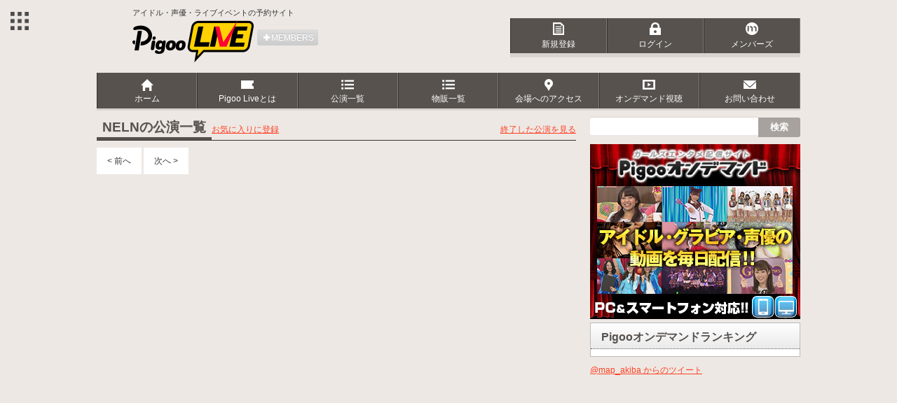

--- FILE ---
content_type: text/html; charset=UTF-8
request_url: https://map.pigoo.jp/events/artist/2493
body_size: 13244
content:
<!DOCTYPE html>
<html>
<head prefix="og: http://ogp.me/ns# fb: http://ogp.me/ns/fb# article: http://ogp.me/ns/article#">
    <link rel="apple-touch-icon-precomposed" href="/images/favicon_big.png">
    
    <meta charset="UTF-8">
    <meta name="viewport"
          content="width=device-width,initial-scale=1.0,minimum-scale=1.0,maximum-scale=1.0,user-scalable=0"/>
    <meta name="keywords"
          content="NELN,アイドル,声優,ライブイベント,PigooLIVE">
    <meta name="description"
          content="アイドル・声優・ライブイベントの予約サイト『PigooLIVE』NELN公演一覧です。">
    <meta name="author" content="re-solution">
    <title>NELN公演一覧｜        アイドル・声優・ライブイベントの予約サイト｜PigooLIVE</title>

    <!--  OGP fb -->
<meta property="fb:app_id" content="1746111508995516">

<!--  OGP Base -->
<meta property="og:locale" content="ja_JP">
<meta property="og:type" content="website">
<meta property="og:site_name" content="PigooLive">
<meta property="og:url"
      content="https://map.pigoo.jp">
<meta property="og:title"
      content="NELN公演一覧">
<meta property="og:description"
      content="アイドル・声優・ライブイベントの予約サイト『PigooLIVE』NELN公演一覧です。">
<meta property="og:image"
      content="https://map.pigoo.jp/img/logo.png">

<!--  OGP TwitterCard -->
<meta name="twitter:card" content="summary_large_image">
<meta name="twitter:site" content="@map_akiba">
<meta name="twitter:title"
      content="NELN公演一覧">
<meta name="twitter:description"
      content="アイドル・声優・ライブイベントの予約サイト『PigooLIVE』NELN公演一覧です。">
<meta name="twitter:image"
      content="https://map.pigoo.jp/img/logo.png">

    <link rel="stylesheet" href="/css/style.css?ver=1.1">
    <link type="text/css" rel="stylesheet" href="/css/jquery.qtip.min.css"/>
    <link rel="stylesheet" href="//ajax.googleapis.com/ajax/libs/jqueryui/1.9.1/themes/smoothness/jquery-ui.css"/>
    <link rel="shortcut icon" href="/images/favicon.ico">
    <link rel="apple-touch-icon-precomposed" href="/images/favicon_big.png">
    <link href='//fonts.googleapis.com/css?family=Cantata+One' rel='stylesheet' type='text/css'>
    <link rel="stylesheet" href="/css/pigoo_live.css">

    <!--[if lt IE 9]>
    <script src="http://html5shiv.googlecode.com/svn/trunk/html5.js"></script>
    <![endif]-->
    <!--[if (gte IE 6)&(lte IE 8)]>
    <script type="text/javascript" src="js/selectivizr.js"></script>
    <noscript>
        <link rel="stylesheet" href="/css/style.css"/>
    </noscript>
    <![endif]-->

    <script src="https://code.jquery.com/jquery-2.2.4.min.js"
            integrity="sha256-BbhdlvQf/xTY9gja0Dq3HiwQF8LaCRTXxZKRutelT44=" crossorigin="anonymous"></script>
    <script src="//ajax.googleapis.com/ajax/libs/jqueryui/1.9.1/jquery-ui.min.js"></script>
    <script type="text/javascript" src="/js/jquery.qtip.min.js"></script>
    <script type="text/javascript" src="/js/imagesloaded.pkg.min.js"></script>
    <script src="/js/jquery.easing.1.3.js"></script>
    <script src="/js/jquery.bxSlider.min.js"></script>
    <script type="text/javascript">
        $(document).ready(function () {
            $('#slider').bxSlider({
                auto: true,
                pager: true,
                easing: 'easeOutBounce',
                speed: 1000,
                pause: 4000,
                prevText: '前のスライダー',
                nextText: '次のスライダー'
            });
            $('#slide .bx-pager-item a').wrapInner('<span></span>');
            $('#slide .bx-controls-direction a').wrapInner('<span></span>');
        });
    </script>
    <script>
        $(document).ready(function () {
            $('ul.main li').hover(function () {
                    $('ul:not(:animated)', this).slideDown('slow');
                },
                function () {
                    $('ul', this).slideUp('fast');
                })
        });
    </script>
    <script>
        $(document).ready(function () {
            // hide #back-top first
            $("#backtotop").hide();
            // fade in #back-top
            $(function () {
                $(window).scroll(function () {
                    if ($(this).scrollTop() > 100) {
                        $('#backtotop').fadeIn();
                    } else {
                        $('#backtotop').fadeOut();
                    }
                });
                // scroll body to 0px on click
                $('#backtotop').click(function () {
                    $('body,html').animate({
                        scrollTop: 0
                    }, 800);
                    return false;
                });
            });
        });
    </script>

    
	<script type="text/javascript" src="/js/events.js"></script>

    <!--MicroAd_bunner-->
    <!-- <script type='text/javascript' src='http://vsc.send.microad.jp/delivery/spcjs.php?snr=2&amp;id=1830'></script> -->

</head>
<body>

<!-- Google tag (gtag.js) -->
<script async src="https://www.googletagmanager.com/gtag/js?id=G-TKNLE65FJK"></script>
<script>
    window.dataLayer = window.dataLayer || [];
    function gtag(){dataLayer.push(arguments);}
    gtag('js', new Date());

    gtag('config', 'G-TKNLE65FJK');
</script>


<!--PigooHoverMenuStart-->
<nav id="gnav" style="display: none;"></nav>
<script src="//pigoo.jp/js/hovermenu/make.php?color=ede8e4" type="text/javascript"></script>
<!--PigooHoverMenuEnd-->

<header class="wrap">
        <p>アイドル・声優・ライブイベントの予約サイト</p>
            <div class="logo"><a href="/"><img src="/images/logo.png" alt="PigoLIVEのロゴ"></a></div>
                <span class="members"><a href="/pages/members"><div class="plusemark">MEMBERS</div></a></span>
        <nav id="regist">
        <ul>
                            <li><a href="/PigooIds/create/">
                        <div id="regist1"></div>
                        新規登録</a></li>
                <li><a href="/PigooIds/login/">
                        <div id="regist3"></div>
                        ログイン</a></li>
                        <li><a href="/pages/members">
                    <div id="regist5"></div>
                    メンバーズ</a></li>
        </ul>
    </nav>
</header>

<nav class="wrap">
    <ul id="globalnavi" class="main">
        <li><a href="/">
                <div id="regist1"></div>
                <span>ホーム</span></a></li>
        <li><a href="/pages/ticket">
                <div id="regist4"></div>
                <span>Pigoo Liveとは</span></a></li>
        <li>
            <a href="/events">
                <div id="regist2"></div>
                <span>公演一覧</span>
            </a>
        </li>
        <li>
            <a href="/items">
                <div id="regist2"></div>
                <span>物販一覧</span>
            </a>
        </li>
        <li>
            <a href="/pages/access">
                <div id="regist3"></div>
                <span>会場へのアクセス</span></a>
            <ul>
                <li><a href="/pages/access">AKIBAカルチャーズ劇場</a></li>
            </ul>
        </li>
        <li class="spcol3">
            <a href="/pages/vod">
                <div id="regist5"></div>
                <span>オンデマンド視聴</span></a>
            <ul>
                <li><a href="https://ondemand.pigoo.jp/products?s=公演" target="_blank">Pigooオンデマンド</a></li>
                <li><a href="http://ch.nicovideo.jp/ch663/live" target="_blank">ニコニコ生放送（Pigoo）</a></li>
                <!--<li><a href="http://www.ustream.tv/channel/pigoolive" target="_blank">Ustream</a></li>-->
            </ul>
        </li>
        <!--<li class="spcol3">
            <a href="/pages/help"><div id="regist7"></div><span>ヘルプ</span></a>
        </li>-->
        <li class="spcol3"><a href="/contact">
                <div id="regist6"></div>
                <span>お問い合わせ</span></a></li>
    </ul><!--#globalnavi-->
</nav>
<article class="wrap" id="pages">
    <div class="leftculum">
        <div class="headline_border">
            <h1>
                <span>NELNの公演一覧</span>
            </h1>
            <span class="add_favorite"><a href="#" class="add_favorite"
                                          data-id="2493">お気に入りに登録</a></span>
            <span class="alllist"><a
                        href="/events/artist_closed/2493">終了した公演を見る</a></span>
        </div><!--.headline_border-->
        <ul class="list">
            
            <div class="paging">
                <span class="prev disabled">&lt; 前へ</span><span class="next disabled">次へ &gt;</span>            </div><!--.paging-->
        </ul><!--.list-->
    </div><!--.leftculum-->

    <div class="rightculum">
        <div class="search">
    <form action="/events/search" id="EventArtistForm" method="get" accept-charset="utf-8">    <input name="keyword" class="searchbox" type="text" id="EventKeyword"/>    <input type="submit" class="searchbutton" value="検索">
    </form></div><!--.search-->

    <a href="http://ondemand.pigoo.jp/" target="_blank" id="ad_right"><img
                src="/uploads/banners/20140514110554bed4b129b0fa6e8d99ec21bdbc341316.jpg"></a>

<div id="execphp-15" class="dbx-box widget_execphp">
    <h3 class="dbx-handle">Pigooオンデマンドランキング</h3>

    <div class="dbx-content">
        <div class="execphpwidget">
                    </div>
    </div>
</div>
<a class="twitter-timeline" href="https://twitter.com/map_akiba" data-widget-id="274086728761999360">@map_akiba
    からのツイート</a>
<script>!function (d, s, id) {
        var js, fjs = d.getElementsByTagName(s)[0];
        if (!d.getElementById(id)) {
            js = d.createElement(s);
            js.id = id;
            js.src = "//platform.twitter.com/widgets.js";
            fjs.parentNode.insertBefore(js, fjs);
        }
    }(document, "script", "twitter-wjs");</script>

<iframe src="https://www.google.com/calendar/embed?height=600&amp;wkst=1&amp;bgcolor=%23FFFFFF&amp;src=70hs86r2asvojvq05c8h6la7ps%40group.calendar.google.com&amp;color=%23875509&amp;src=tsukubatvevent%40gmail.com&amp;color=%232952A3&amp;src=ja.japanese%23holiday%40group.v.calendar.google.com&amp;color=%232F6309&amp;ctz=Asia%2FTokyo"
        style=" border-width:0 " width="300" height="220" frameborder="0" scrolling="no"></iframe>
    </div><!--.rightculum-->
</article>
<div class="wrap">
    <div class="backtotop" id="backtotop"></div><!--.backtotop--></div>
<footer>
    <div class="wrap">
        <ul class="social">
            <li><a href="https://twitter.com/map_akiba" class="twitter" target="_blank"></a></li>
            <li><a href="https://www.facebook.com/PigooHD" class="facebook" target="_blank"></a></li>
        </ul>
        <nav>
            <ul id="regist">
                                    <li><a href="/accounts/register">新規登録</a></li>
                    <li><a href="/accounts/login">ログイン</a></li>
                                <li><a href="/pages/members">メンバーズ</a></li>
            </ul>

        </nav>
        <nav>
            <ul>
                <li><a href="/">ホーム</a></li>
                <li><a href="/events">公演一覧</a></li>
                <li><a href="/pages/access">会場へのアクセス</a></li>
                <li><a href="/pages/ticket">チケット購入方法</a></li>
                <li><a href="/pages/ticket#pigoolivepoint">ポイントについて</a></li>
                <li><a href="/pages/vod" target="_blank">オンデマンド視聴</a></li>
                <li><a href="/contact">お問い合わせ</a></li>
                <li><a href="/pages/rule">ご利用規約</a></li>
                <li><a href="/pages/privacy" target="_blank">プライバシーポリシー</a></li>
                <li><a href="/pages/legal">特定商取引法に基づく表記</a></li>
                <li><a href="/pages/help">ヘルプ</a></li>
            </ul>
        </nav>
        <span class="copyright">© Re-solution, Inc. All rights reserved.</span>
    </div><!--.wrap-->
</footer>

<script type="text/javascript">
    var _gaq = _gaq || [];
    _gaq.push(['_setAccount', 'UA-24403582-1']);
    _gaq.push(['_trackPageview']);
    (function () {
        var ga = document.createElement('script');
        ga.type = 'text/javascript';
        ga.async = true;
        ga.src = ('https:' == document.location.protocol ? 'https://ssl' : 'http://www') + '.google-analytics.com/ga.js';
        var s = document.getElementsByTagName('script')[0];
        s.parentNode.insertBefore(ga, s);
    })();
</script>


<script type="text/javascript" src="//b.hatena.ne.jp/js/bookmark_button.js" charset="utf-8" async="async"></script>
<script type="text/javascript" src="//platform.twitter.com/widgets.js"></script>
</body>
</html>


--- FILE ---
content_type: text/css
request_url: https://map.pigoo.jp/css/style.css?ver=1.1
body_size: 47992
content:
@charset "UTF-8";
/*html5リセット*/
html, body, div, span, object, iframe, h1, h2, h3, h4, h5, h6, p, blockquote, pre, abbr, address, cite, code, del, dfn, em, img, ins, kbd, q, samp, small, strong, sub, sup, var, b, i, dl, dt, dd, ol, ul, li, fieldset, form, label, legend, table, caption, tbody, tfoot, thead, tr, th, td, article, aside, canvas, details, figcaption, figure, footer, header, hgroup, menu, nav, section, summary, time, mark, audio, video {
  margin: 0;
  padding: 0;
  border: 0;
  outline: 0;
  font-size: 100%;
  vertical-align: baseline;
  background: transparent;
}

body {
  line-height: 1;
}

article, aside, details, figcaption, figure, footer, header, hgroup, menu, nav, section {
  display: block;
}

nav ul {
  list-style: none;
}

blockquote, q {
  quotes: none;
}

blockquote:before, blockquote:after {
  content: "";
  content: none;
}

q:before, q:after {
  content: "";
  content: none;
}

a {
  margin: 0;
  padding: 0;
  font-size: 100%;
  vertical-align: baseline;
  background: transparent;
}

ins {
  background-color: #ff9;
  color: #000;
  text-decoration: none;
}

mark {
  background-color: #ff9;
  color: #000;
  font-style: italic;
  font-weight: bold;
}

del {
  text-decoration: line-through;
}

abbr[title], dfn[title] {
  border-bottom: 1px dotted;
  cursor: help;
}

table {
  border-collapse: collapse;
  border-spacing: 0;
}

hr {
  display: block;
  height: 1px;
  border: 0;
  border-top: 1px solid #cccccc;
  margin: 1em 0;
  padding: 0;
}

input, select {
  vertical-align: middle;
}

/*html5リセットend*/
@media screen and (max-width: 768px) {
  /* スマフォ */
  /**:after {
      display: block;
      clear: both;
  }*/
  body {
    width: 100%;
    /*overflow:hidden;*/
  }
  article, aside, figure, footer, header, hgroup, nav, section {
    display: block;
  }
  /*スマフォend*/
}
* {
  margin: 0;
  padding: 0;
}

body {
  font-family: "メイリオ", Meiryo, "Helvetica Neue", Arial, Helvetica, "Nimbus Sans L", sans-serif, "ＭＳ Ｐゴシック", "MS Pゴシック", Osaka, "ヒラギノ角ゴ Pro W5";
  font-size: 12px;
  line-height: 1.5;
  color: #333;
  background-color: #ede8e4;
}

a:link {
  color: #ff4123;
  text-decoration: underline;
}
a:visited {
  color: #af0500;
}
a:hover {
  text-decoration: none;
}

@media screen and (max-width: 320px) {
  a:link {
    color: #ff4123;
    text-decoration: none;
  }
  a:visited {
    color: #af0500;
  }
  a:hover {
    text-decoration: none;
  }
}
@media screen and (max-width: 768px) {
  a:link {
    color: #ff4123;
    text-decoration: none;
  }
  a:visited {
    color: #af0500;
  }
  a:hover {
    text-decoration: none;
  }
}
ul li {
  list-style-type: none;
}

img {
  border: none;
}

a img:hover {
  opacity: 0.5;
  -moz-opacity: 0.5;
  filter: alpha(opacity=50);
  -webkit-transition: 0.3s ease-in-out;
  -moz-transition: 0.3s ease-in-out;
  -o-transition: 0.3s ease-in-out;
  transition: 0.3s ease-in-out;
}

.clearfix, header, ul#globalnavi, #slide, .headline_border, #top, #pages, #single, #mypage {
  zoom: 1;
  min-height: 1%;
  /* for IE 7*/
}

footer .social, footer nav ul {
  zoom: 1;
  min-height: 1%;
  /* for IE 7*/
}

article ul.list li {
  zoom: 1;
  min-height: 1%;
  /* for IE 7*/
}

#single ul.cast, #single .headline {
  zoom: 1;
  min-height: 1%;
  /* for IE 7*/
}

.bx-pager, .paging, .search {
  zoom: 1;
  min-height: 1%;
  /* for IE 7*/
}

.clearfix:after, header:after, ul#globalnavi:after, #slide:after, .headline_border:after, #top:after, #pages:after, #single:after, #mypage:after {
  content: ".";
  display: block;
  height: 0;
  font-size: 0;
  clear: both;
  visibility: hidden;
}

footer .social:after, footer nav ul:after {
  content: ".";
  display: block;
  height: 0;
  font-size: 0;
  clear: both;
  visibility: hidden;
}

article ul.list li:after {
  content: ".";
  display: block;
  height: 0;
  font-size: 0;
  clear: both;
  visibility: hidden;
}

#single ul.cast:after, #single .headline:after {
  content: ".";
  display: block;
  height: 0;
  font-size: 0;
  clear: both;
  visibility: hidden;
}

.bx-pager:after, .paging:after, .search:after {
  content: ".";
  display: block;
  height: 0;
  font-size: 0;
  clear: both;
  visibility: hidden;
}

@media screen and (max-width: 320px) {
  header nav ul:after {
    content: ".";
    display: block;
    height: 0;
    font-size: 0;
    clear: both;
    visibility: hidden;
  }
}
/*共通*/
.wrap, .wrap-slide {
  width: 1004px;
  margin: 0 auto;
}

.wrap ul.header_vote {
  background-color: #fff;
  -moz-box-shadow: 0px 0px 3px #999;
  -webkit-box-shadow: 0px 0px 3px #999;
  box-shadow: 0px 0px 3px #999;
  padding: 6px 16px;
  margin: -10px 0 10px;
}

ul.header_vote li {
  margin-bottom: 5px;
}
ul.header_vote li span.date {
  margin-right: 10px;
}
ul.header_vote li:last-child {
  margin-bottom: 0;
}

@media screen and (max-width: 320px) {
  .wrap {
    width: 100%;
    padding: 0 10px;
    -moz-box-sizing: border-box;
    -webkit-box-sizing: border-box;
    -ms-box-sizing: border-box;
    box-sizing: border-box;
  }
  .wrap-slide {
    width: 100%;
    padding: 0 40px;
    -moz-box-sizing: border-box;
    -webkit-box-sizing: border-box;
    -ms-box-sizing: border-box;
    box-sizing: border-box;
  }
}
@media screen and (max-width: 768px) {
  .wrap {
    width: 100%;
    padding: 10px 10px 0 10px;
    -moz-box-sizing: border-box;
    -webkit-box-sizing: border-box;
    -ms-box-sizing: border-box;
    box-sizing: border-box;
  }
  .wrap-slide {
    width: 100%;
    margin: 0 auto;
    padding: 0 15px;
    -moz-box-sizing: border-box;
    -webkit-box-sizing: border-box;
    -ms-box-sizing: border-box;
    box-sizing: border-box;
  }
}
nav a:link, span.members a:link, #slide ul li a:link {
  text-decoration: none;
}

nav a:link, span.members a:link, nav a:visited, span.members a:visited {
  color: #fff;
}

nav a:hover {
  color: #ffd200;
}

footer nav a:link {
  color: #333;
}

#regist ul li a:hover {
  -webkit-transition: 0.5s ease-in-out;
  -moz-transition: 0.5s ease-in-out;
  -o-transition: 0.5s ease-in-out;
  transition: 0.5s ease-in-out;
}

a:hover #regist1, a:hover #regist2, a:hover #regist3, a:hover #regist4, a:hover #regist5, a:hover #regist6, a:hover #regist7, a:hover #regist8 {
  -webkit-transition: 0.5s ease-in-out;
  -moz-transition: 0.5s ease-in-out;
  -o-transition: 0.5s ease-in-out;
  transition: 0.5s ease-in-out;
}

.morecontents:hover, .backtotop:hover {
  -webkit-transition: 0.5s ease-in-out;
  -moz-transition: 0.5s ease-in-out;
  -o-transition: 0.5s ease-in-out;
  transition: 0.5s ease-in-out;
}

a.twitter:hover, a.facebook:hover {
  -webkit-transition: 0.5s ease-in-out;
  -moz-transition: 0.5s ease-in-out;
  -o-transition: 0.5s ease-in-out;
  transition: 0.5s ease-in-out;
}

#single .reserve_button:hover {
  -webkit-transition: 0.5s ease-in-out;
  -moz-transition: 0.5s ease-in-out;
  -o-transition: 0.5s ease-in-out;
  transition: 0.5s ease-in-out;
}

.leftculum, .rightculum {
  float: left;
}

.leftculum {
  width: 684px;
  margin-right: 20px;
  margin-bottom: 20px;
}

.rightculum {
  width: 300px;
}

@media screen and (max-width: 320px) {
  .leftculum, .rightculum {
    width: 100%;
    margin: 0;
    float: none;
    margin-bottom: 10px;
  }
}
@media screen and (max-width: 768px) {
  .leftculum {
    width: 100%;
    margin: 0;
    float: none;
    margin-bottom: 10px;
  }
  .rightculum {
    width: 100%;
    margin: 0;
    float: none;
    margin-bottom: 10px;
    text-align: center;
  }
}
.morecontents {
  width: 66px;
  height: 66px;
  margin: 0 auto;
  background-image: url(../images/button_01.png);
  background-position: 0px -66px;
  background-repeat: no-repeat;
}
.morecontents:hover {
  background-position: -66px -66px;
}

.backtotop {
  width: 66px;
  height: 66px;
  background-image: url(../images/button_01.png);
  background-repeat: no-repeat;
  margin-right: 0;
  margin-left: auto;
}
.backtotop:hover {
  background-position: -66px 0px;
}

@media screen and (max-width: 320px) {
  .backtotop {
    margin: 0 auto;
  }
}
@media screen and (max-width: 768px) {
  .backtotop {
    margin: 0 auto;
  }
}
a.twitter-timeline {
  display: block;
}

.rightculum .search {
  margin-bottom: 10px;
}

.searchbox {
  -moz-box-shadow: 0px -1px 0px #D9D4D0;
  -webkit-box-shadow: 0px -1px 0px #D9D4D0;
  box-shadow: 0px -1px 0px #D9D4D0;
  -webkit-border-radius: 3px 0px 0px 3px;
  -moz-border-radius: 3px 0px 0px 3px;
  border-radius: 3px 0px 0px 3px;
  width: 80%;
}

.searchbutton {
  width: 20%;
  -webkit-border-radius: 0px 3px 3px 0px;
  -moz-border-radius: 0px 3px 3px 0px;
  border-radius: 0px 3px 3px 0px;
  background-color: #A7A29E;
  color: #fff;
  font-weight: bold;
}

.searchbox {
  padding: 5px 10px;
  border: none;
  display: block;
  float: left;
  -moz-box-sizing: border-box;
  -webkit-box-sizing: border-box;
  -ms-box-sizing: border-box;
  box-sizing: border-box;
}

.searchbutton {
  padding: 5px 10px;
  border: none;
  display: block;
  float: left;
  -moz-box-sizing: border-box;
  -webkit-box-sizing: border-box;
  -ms-box-sizing: border-box;
  box-sizing: border-box;
}
.searchbutton:hover {
  color: #FD0;
  background-color: #000;
}

/*見出し*/
#slide h2 {
  font-size: 160%;
  color: #57524e;
  border-bottom: 1px solid;
  margin-bottom: 15px;
  text-shadow: 0px 1px 0px #d9d4d0;
}
#slide h2 span {
  border-bottom: 4px solid;
  padding: 0 8px;
}

#top h2, #pages h1, #mypage h1, #security h1 {
  font-size: 160%;
  color: #57524e;
  text-shadow: 0px 1px 0px #d9d4d0;
  float: left;
}

#single h1 {
  font-size: 160%;
  line-height: 1;
  color: #57524e;
  border-bottom: 1px dotted;
  margin-bottom: 9px;
  padding-bottom: 3px;
}

#top h2 span, #pages h1 span, #mypage h1 span, #security h1 span {
  border-bottom: 4px solid;
  padding: 0 8px;
}

article ul.list li h3 a, article#pages ul.list li h2 a {
  color: #000;
  display: block;
  margin-bottom: 5px;
  text-decoration: none;
}
article ul.list li h3 a {
  font-size: 130%;
  line-height: 1.3;
  height: 40px;
  overflow: hidden;
}
article#pages ul.list li h2 a {
  font-size: 100%;
  line-height: 1;
}
article ul.list li h3 a:hover {
  color: #FF4123;
}
article#pages ul.list li h2 a:hover {
  color: #FF4123;
}
article#pages h2 {
  font-size: 130%;
  line-height: 1.3;
  color: #57524E;
  border-bottom: 1px solid #D9D4D0;
  -moz-box-shadow: 0px 1px 0px #f7f2ee;
  -webkit-box-shadow: 0px 1px 0px #f7f2ee;
  box-shadow: 0px 1px 0px #f7f2ee;
  margin-bottom: 7px;
}

#single h2, #mypage h2 {
  font-size: 130%;
  line-height: 1.3;
  color: #57524E;
  border-bottom: 1px solid #D9D4D0;
  -moz-box-shadow: 0px 1px 0px #f7f2ee;
  -webkit-box-shadow: 0px 1px 0px #f7f2ee;
  box-shadow: 0px 1px 0px #f7f2ee;
  margin-bottom: 7px;
}

#security h2 {
  font-size: 130%;
  line-height: 1.3;
  color: #57524E;
  border-bottom: 1px solid #D9D4D0;
  -moz-box-shadow: 0px 1px 0px #f7f2ee;
  -webkit-box-shadow: 0px 1px 0px #f7f2ee;
  box-shadow: 0px 1px 0px #f7f2ee;
  margin-bottom: 7px;
  margin-top: 20px;
}
#security .text h2 {
  margin-top: 0;
}

#single h2 {
  margin-top: 6px;
  padding-bottom: 3px;
}

article#pages ul#contact h2, article#pages ul#contact h3 {
  font-size: 120%;
  line-height: 1.2;
  color: #57524E;
  text-shadow: 0 1px 0 #f7f2ee;
}

#maplist li h3, #single h3, #security h3, #pages h3 {
  font-size: 120%;
  line-height: 1.2;
  color: #57524E;
  border-bottom: 1px dotted;
  -moz-box-shadow: 0px 1px 0px #f7f2ee;
  -webkit-box-shadow: 0px 1px 0px #f7f2ee;
  box-shadow: 0px 1px 0px #f7f2ee;
  padding-bottom: 2px;
  margin-bottom: 6px;
  margin-top: 12px;
}

#security ul#melit li h3 {
  font-size: 180%;
  line-height: 1;
  border-color: #57524E;
  color: #FF4123;
}

#single h4 {
  font-size: 110%;
  line-height: 1.1;
  color: #57524E;
}
#single #maplist h4 {
  margin-top: 10px;
}

#pages p {
  margin-bottom: 15px;
}

.paging span {
  display: block;
  float: left;
  margin-right: 3px;
  background-color: #fff;
}
.paging span a {
  display: block;
  text-decoration: none;
  background-color: #a7a29e;
  color: #fff;
}
.paging span.current, .paging span.disabled {
  padding: 10px 15px;
}
.paging span a {
  padding: 10px 15px;
}
.paging span a:hover {
  background-color: #000;
  color: #ffd200;
}
.paging span.current {
  background-color: #000;
  color: #ffd200;
}

.pc {
  display: block;
}

@media screen and (max-width: 768px) {
  .pc iframe {
    width: 100%;
  }
}
.sp {
  display: none;
}

@media screen and (max-width: 320px) {
  .pc {
    display: none;
  }
  .sp {
    display: block;
  }
}
/*ヘッダー*/
header {
  padding: 10px 0;
}
header .logo, header span.members a, header nav ul li {
  float: left;
}
header .logo {
  margin-top: 3px;
  margin-left: 51px;
}
header p {
  margin-left: 51px;
  font-size: 90%;
}
header nav ul {
  float: right;
}

@media screen and (max-width: 320px) {
  header .logo {
    margin: 0 10px 0 15px;
    text-align: center;
  }
}
@media screen and (max-width: 320px) {
  header p {
    text-align: center;
    margin-bottom: 4px;
  }
  header nav ul {
    float: none;
    clear: both;
  }
}
span.members a {
  background: linear-gradient(#ddd, #ccc);
  background: -webkit-gradient(linear, left top, left bottom, from(#ddd), to(#ccc));
  /*chrome*/
  background: -moz-linear-gradient(top, #ddd, #ccc);
  /*firefox*/
  -ms-filter: "progid:DXImageTransform.Microsoft.gradient(GradientType=0,startcolorstr=#dddddd, endcolorstr=#cccccc))";
  zoom: 1;
  /*IE9,IE8*/
  -webkit-border-radius: 3px;
  -moz-border-radius: 3px;
  border-radius: 3px;
  display: block;
  padding: 3px 6px 2px 6px;
  text-shadow: 0px -1px 0px #bbb;
  margin-left: 5px;
  margin-top: 16px;
  text-indent: 14px;
}
span.members a:hover {
  background: linear-gradient(#ff4123, #e12305);
  background: -webkit-gradient(linear, left top, left bottom, from(#ff4123), to(#e12305));
  /*chrome*/
  background: -moz-linear-gradient(top, #ff4123, #e12305);
  /*firefox*/
  -ms-filter: "progid:DXImageTransform.Microsoft.gradient(GradientType=0,startcolorstr=#ff4123, endcolorstr=#e12305))";
  zoom: 1;
  /*IE9,IE8*/
  text-shadow: 0px -1px 0px #e12305;
  -moz-box-shadow: 0px 0px 2px #999;
  -webkit-box-shadow: 0px 0px 3px #999;
  box-shadow: 0px 0px 3px #999;
}
span.members_registered a {
  background: linear-gradient(#ff4123, #e12305);
  background: -webkit-gradient(linear, left top, left bottom, from(#ff4123), to(#e12305));
  /*chrome*/
  background: -moz-linear-gradient(top, #ff4123, #e12305);
  /*firefox*/
  -ms-filter: "progid:DXImageTransform.Microsoft.gradient(GradientType=0,startcolorstr=#ff4123, endcolorstr=#e12305))";
  zoom: 1;
  /*IE9,IE8*/
  text-shadow: 0px -1px 0px #e12305;
  -moz-box-shadow: 0px 0px 2px #999;
  -webkit-box-shadow: 0px 0px 3px #999;
  box-shadow: 0px 0px 3px #999;
  color: #fff;
  text-decoration: none;
  -webkit-border-radius: 3px;
  -moz-border-radius: 3px;
  border-radius: 3px;
  display: block;
  padding: 3px 6px 2px 6px;
  margin-left: 5px;
  margin-top: 16px;
  float: left;
  text-indent: 15px;
}

#security span.members a, #security span.members_registered a {
  display: inline-block;
}

@media screen and (max-width: 320px) {
  span.members a, span.members_registered a {
    display: inline-block;
  }
}
span.members a .plusemark {
  background-image: url(../images/plusemark.png);
  background-repeat: no-repeat;
}
span.members_registered a .checkmark {
  background-image: url(../images/checkmark.png);
  background-repeat: no-repeat;
}

#regist ul, ul#globalnavi {
  background-color: #57524e;
}

#regist ul {
  border-bottom: 6px solid #d9d4d0;
}
#regist ul li a {
  display: block;
  border-left: 1px solid #36302C;
  border-right: 1px solid #827c76;
}

ul#globalnavi li a {
  display: block;
  border-left: 1px solid #36302C;
  border-right: 1px solid #827c76;
}

#regist ul li a {
  padding: 4px 0px;
  width: 136px;
  text-align: center;
  position: relative;
}
#regist ul li a:hover:before {
  content: "";
  position: absolute;
  width: 0px;
  height: 0px;
  top: 50px;
  left: 63px;
  border-style: solid;
  border-width: 6px 3px 0px 3px;
  border-color: #000 rgba(217, 212, 208, 0);
}
#regist a #regist1, #regist a #regist2, #regist a #regist3, #regist a #regist4, #regist a #regist5 {
  width: 22px;
  height: 22px;
  margin: 0 auto;
  background-image: url(../images/icon.png);
  margin-bottom: 2px;
}
#regist ul li a:hover {
  background-color: #000;
}
#regist a #regist1 {
  background-position: -88px 0px;
}
#regist a:hover #regist1 {
  background-position: -88px -22px;
}
#regist a #regist2 {
  background-position: -66px 0px;
}
#regist a:hover #regist2 {
  background-position: -66px -22px;
}
#regist a #regist3 {
  background-position: -22px 0px;
}
#regist a:hover #regist3 {
  background-position: -22px -22px;
}
#regist a #regist4 {
  background-position: 0px 0px;
}
#regist a:hover #regist4 {
  background-position: 0px -22px;
}
#regist a #regist5 {
  background-position: -44px 0px;
}
#regist a:hover #regist5 {
  background-position: -44px -22px;
}
#regist .idolsms img {
  height: 22px;
  width: 22px;
  display: block;
  margin: auto;
  margin-bottom: 2px;
}

@media screen and (max-width: 320px) {
  #regist ul li {
    width: 33.33%;
  }
  #regist ul li a {
    width: 98px;
  }
  #regist ul li a:hover:before {
    left: 45px;
  }
  #regist ul li.idolsms a span {
    display: none;
  }
}
@media screen and (max-width: 768px) {
  #regist ul li {
    width: 33.33%;
  }
  #regist ul li a {
    width: 98px;
  }
  #regist ul li a:hover:before {
    left: 45px;
  }
  #regist ul li.idolsms a span {
    display: none;
  }
}
/*グローバルナビ*/
ul#globalnavi {
  margin-bottom: 10px;
  border-bottom: 3px solid #d9d4d0;
}
ul#globalnavi li {
  float: left;
  width: 14.28%;
  text-align: center;
}
ul#globalnavi li a {
  padding: 6px 10px 5px 10px;
}
ul#globalnavi li:last-child a {
  padding-left: 28px;
  padding-right: 28px;
}
ul#globalnavi > li {
  position: relative;
}

@media screen and (max-width: 320px) {
  ul#globalnavi li {
    width: 25%;
  }
  ul#globalnavi .spcol3 {
    width: 33.33%;
  }
  ul#globalnavi li a, ul#globalnavi li:last-child a {
    padding: 5px;
  }
  ul#globalnavi li a {
    text-align: center;
    line-height: 1.3;
    border-top: 1px solid #36302C;
    border-bottom: 1px solid #827C76;
  }
  ul#globalnavi li a span {
    height: 30px;
    overflow: hidden;
    display: block;
  }
}
@media screen and (max-width: 768px) {
  ul#globalnavi li {
    width: 25%;
  }
  ul#globalnavi .spcol3 {
    width: 33.33%;
  }
  ul#globalnavi li a {
    margin: 0;
    padding: 12px 12px 0;
    height: 62px;
    text-align: center;
    line-height: 1.3;
    border-top: 1px solid #36302C;
    border-bottom: 1px solid #827C76;
  }
  ul#globalnavi li:last-child a {
    padding-left: 19px;
    padding-right: 19px;
  }
}
#globalnavi a #regist1, #globalnavi a #regist2, #globalnavi a #regist3, #globalnavi a #regist4, #globalnavi a #regist5, #globalnavi a #regist6, #globalnavi a #regist7, #globalnavi a #regist8 {
  width: 22px;
  height: 22px;
  margin: 0 auto;
  background-image: url(../images/icon.png);
}
#globalnavi a #regist1 {
  background-position: -110px 0px;
}
#globalnavi a:hover #regist1 {
  background-position: -110px -22px;
}
#globalnavi a #regist2 {
  background-position: -132px 0px;
}
#globalnavi a:hover #regist2 {
  background-position: -132px -22px;
}
#globalnavi a #regist3 {
  background-position: -198px 0px;
}
#globalnavi a:hover #regist3 {
  background-position: -198px -22px;
}
#globalnavi a #regist4 {
  background-position: -220px 0px;
}
#globalnavi a:hover #regist4 {
  background-position: -220px -22px;
}
#globalnavi a #regist5 {
  background-position: -154px 0px;
}
#globalnavi a:hover #regist5 {
  background-position: -154px -22px;
}
#globalnavi a #regist6 {
  background-position: -242px 0px;
}
#globalnavi a:hover #regist6 {
  background-position: -242px -22px;
}
#globalnavi a #regist7 {
  background-position: -176px 0px;
}
#globalnavi a:hover #regist7 {
  background-position: -176px -22px;
}
#globalnavi a #regist8 {
  background-position: -264px 0px;
}
#globalnavi a:hover #regist8 {
  background-position: -264px -22px;
}

ul#globalnavi li > ul {
  position: absolute;
  left: 0;
  width: 100%;
  z-index: 9999;
  background-color: #bcbab8;
  display: none;
}
ul#globalnavi li > ul > li {
  float: none;
  width: 100%;
}
ul#globalnavi li > ul > li a {
  border: none;
  text-align: center;
  padding: 0px;
}
ul#globalnavi li > ul > li:last-child a {
  padding: 0px;
}
ul#globalnavi li > ul > li:nth-child(1) a {
  background-color: #686460;
}
ul#globalnavi li > ul > li:nth-child(2) a {
  background-color: #797571;
}
ul#globalnavi li > ul > li:nth-child(3) a {
  background-color: #8a8683;
}
ul#globalnavi li > ul > li:nth-child(4) a {
  background-color: #9a9795;
}
ul#globalnavi li > ul > li:nth-child(5) a, ul#globalnavi li > ul > li:nth-child(6) a {
  background-color: #aba9a7;
}

@media screen and (max-width: 320px) {
  ul#globalnavi li > ul li {
    width: 100%;
  }
  ul#globalnavi li > ul li a {
    border: none;
    height: auto;
  }
}
@media screen and (max-width: 320px) {
  ul#globalnavi li > ul li {
    width: 100%;
  }
  ul#globalnavi li > ul li a {
    border: none;
    height: auto;
  }
}
/*スライド*/
#slide {
  background-color: #fff;
  padding: 20px 0;
  margin-bottom: 10px;
}

#single #slide {
  padding-top: 0;
  background: transparent;
}

@media screen and (max-width: 320px) {
  #slide {
    padding: 10px 0px;
    font-size: 80%;
  }
}
@media screen and (max-width: 768px) {
  #slide {
    padding: 10px 0px;
    font-size: 80%;
  }
}
#slide ul, #slide .arrow_left, #slide .arrow_right {
  float: left;
}
#slide .arrow_left, #slide .arrow_right {
  width: 60px;
  height: 60px;
  background-image: url(../images/arrows.png);
  display: block;
  margin-top: 215px;
}
#slide .arrow_left {
  margin-right: 16px;
  background-position: 0px 0px;
}
#slide .arrow_right {
  margin-left: 16px;
  background-position: -60px 0px;
}
#slide .arrow_left:hover {
  background-position: 0px -60px;
}
#slide .arrow_right:hover {
  background-position: -60px -60px;
}
#slide #noslider > div, #slide #slider > div {
  position: relative;
}
#slide ul li a {
  display: block;
}
#slide ul li a img {
  display: block;
}
#slide #noslider > div, #slide #slider > div {
  background-color: #EDE8E4;
}
#slide #noslider > div img {
  display: block;
  margin: auto;
  max-width: 100%;
  max-height: 490px;
}
#slide #slider > div img {
  display: block;
  margin: auto;
  max-width: 100%;
  max-height: 490px;
}
#slide #slider > div .overayinformation {
  position: absolute;
  z-index: 9999;
  bottom: 0;
  width: 100%;
  background-image: url(../images/back_white.png);
}

@media screen and (max-width: 320px) {
  #slide #slider > div {
    position: static;
  }
  #slide #slider > div .overayinformation {
    position: static;
  }
  #slide #slider > div img {
    max-height: 200px;
  }
}
@media screen and (max-width: 768px) {
  #slide #slider > div {
    position: static;
  }
  #slide #slider > div .overayinformation {
    position: static;
  }
  #slide #slider > div img {
    max-height: 280px;
  }
}
a .overayinformation .date, a .overayinformation .information {
  float: left;
}

#single .headline .date {
  float: left;
}

@media screen and (max-width: 320px) {
  a .overayinformation .date, a .overayinformation .information {
    float: none;
  }
  #single .headline .date {
    float: none;
  }
}
@media screen and (max-width: 768px) {
  a .overayinformation .date, a .overayinformation .information {
    float: none;
    padding: 10px;
  }
  #single .headline .date {
    float: none;
    padding: 10px;
  }
}
a .overayinformation .date, article ul.list li .photo .date, #single .headline .date {
  background-color: #fff;
  color: #57524E;
  /*color:#fff;*/
  padding: 25px 10px;
  font-size: 250%;
  line-height: 1;
  text-align: center;
  font-weight: bold;
  font-family: "Cantata One", serif;
  border-right: 1px dotted #bbb6b2;
}

article ul.list li .photo .date, #single .headline .date {
  border-top: 1px dotted #bbb6b2;
}

a .overayinformation .date small, article ul.list li .photo .date small, #single .headline .date small {
  font-size: 70%;
}

a .overayinformation .date span, article ul.list li .photo .date span, #single .headline .date span {
  display: block;
  font-size: 40%;
  line-height: 1;
  font-weight: normal;
  font-family: "メイリオ", Meiryo, "Helvetica Neue", Arial, Helvetica, "Nimbus Sans L", sans-serif, "ＭＳ Ｐゴシック", "MS Pゴシック", Osaka, "ヒラギノ角ゴ Pro W5";
  margin-top: 3px;
}

a .overayinformation .date.sun, article ul.list li .photo .date.sun, #single .headline .date.sun {
  color: #dc0000;
}

a .overayinformation .date.sat, article ul.list li .photo .date.sat, #single .headline .date.sat {
  color: #0096ff;
}

@media screen and (max-width: 320px) {
  a .overayinformation .date, article ul.list li .photo .date, #single .headline .date {
    background-color: transparent;
    color: #000;
    padding: 0;
    font-size: 250%;
    line-height: 1;
    text-align: left;
    font-weight: bold;
    font-family: "Cantata One", serif;
    border-bottom: 1px dotted;
    padding-bottom: 3px;
    margin-bottom: 6px;
  }
  a .overayinformation .date small, article ul.list li .photo .date small, #single .headline .date small {
    font-size: 70%;
  }
  a .overayinformation .date span, article ul.list li .photo .date span, #single .headline .date span {
    display: inline-block;
  }
}
@media screen and (max-width: 768px) {
  a .overayinformation .date, article ul.list li .photo .date, #single .headline .date {
    background-color: transparent;
    color: #000;
    padding: 0;
    font-size: 250%;
    line-height: 1;
    text-align: left;
    font-weight: bold;
    font-family: "Cantata One", serif;
    border-bottom: 1px dotted;
    padding-bottom: 3px;
    margin-bottom: 6px;
  }
  a .overayinformation .date small, article ul.list li .photo .date small, #single .headline .date small {
    font-size: 70%;
  }
  a .overayinformation .date span, article ul.list li .photo .date span, #single .headline .date span {
    display: inline-block;
  }
}
a .overayinformation .information {
  color: #333;
  padding: 12px;
  width: 740px;
}
a .overayinformation .information h3 {
  font-size: 140%;
  color: #000;
  line-height: 1;
  margin-bottom: 7px;
  height: 17px;
  width: 740px;
  overflow: hidden;
}
a:hover .overayinformation .date, a:hover .overayinformation .information h3 {
  color: #ff4123;
}
a .overayinformation .information p {
  margin-top: 7px;
}
a .overayinformation .information p span {
  background-color: #57524e;
  padding: 1px 8px 0px 8px;
  color: #fff;
  margin-right: 3px;
  margin-left: 9px;
}
a .overayinformation .information p span:first-child {
  margin-left: 0;
}

@media screen and (max-width: 320px) {
  a .overayinformation .information {
    width: auto;
    padding: 0;
  }
}
@media screen and (max-width: 768px) {
  a .overayinformation .information {
    width: 100%;
  }
  a .overayinformation .information h3 {
    width: 100%;
    display: inline;
  }
}
@media screen and (max-width: 320px) {
  a .overayinformation .information h3 {
    width: 300px;
    height: 100%;
    line-height: 1.2;
  }
}
@media screen and (max-width: 320px) {
  a .overayinformation .information p {
    text-align: center;
    display: none;
  }
  a .overayinformation .information p span {
    clear: both;
    display: block;
    margin: 0;
    margin-top: 5px;
  }
}
@media screen and (max-width: 768px) {
  a .overayinformation .information p {
    text-align: left;
    display: none;
  }
  a .overayinformation .information p span {
    clear: both;
    display: none;
    margin: 0;
    margin-top: 5px;
  }
}
#slider > div {
  margin: 0 auto;
}

@media screen and (max-width: 320px) {
  #slider > div a img {
    max-width: 100%;
  }
}
@media screen and (max-width: 768px) {
  #slider > div a img {
    max-width: 100%;
  }
}
#slide .bx-pager {
  margin-top: 20px;
  text-align: center;
}

#single #slide .bx-pager {
  margin-top: 5px;
}

#slide .bx-pager-item span, .bx-controls-direction a span {
  display: none;
}

#slide .bx-pager-item {
  display: inline-block;
}
#slide .bx-pager-item a {
  text-indent: -9999px;
  width: 12px;
  height: 12px;
  display: block;
  margin: 0px 4px;
  background-color: #d9d4d0;
  -webkit-border-radius: 100%;
  -moz-border-radius: 100%;
  border-radius: 100%;
  -webkit-box-shadow: 0px 1px 1px #979491 inset;
  -moz-box-shadow: 0px 1px 1px #979491 inset;
  box-shadow: 0px 1px 1px #979491 inset;
}
#slide .bx-pager-item a.active {
  background-color: #ff4123;
  -webkit-box-shadow: 0px 1px 1px #b22d18 inset;
  -moz-box-shadow: 0px 1px 1px #b22d18 inset;
  box-shadow: 0px 1px 1px #b22d18 inset;
}

.bx-controls-direction a {
  width: 60px;
  height: 60px;
  margin-top: -30px;
  background-image: url(../images/arrows.png);
  display: block;
}
.bx-controls-direction a.bx-prev {
  background-position: 0px 0px;
  float: left;
}
.bx-controls-direction a.bx-next {
  background-position: -60px 0px;
  float: right;
}
.bx-controls-direction a.bx-prev:hover {
  background-position: 0px -60px;
}
.bx-controls-direction a.bx-next:hover {
  background-position: -60px -60px;
}

#single .bx-controls-direction {
  display: none;
}
#single #slide .bx-pager {
  padding: 0;
}

/*新着情報*/
.headline_border {
  border-bottom: 1px solid;
  margin-bottom: 10px;
}
.headline_border h1 span {
  display: block;
}
.headline_border span.alllist {
  float: right;
  padding-top: 8px;
}

ul.news {
  background-color: #fff;
  -moz-box-shadow: 0px 0px 3px #999;
  -webkit-box-shadow: 0px 0px 3px #999;
  box-shadow: 0px 0px 3px #999;
  padding: 12px 16px;
  margin-bottom: 20px;
}
ul.news li {
  margin-bottom: 5px;
}
ul.news li span.date {
  margin-right: 10px;
}
ul.news li:last-child {
  margin-bottom: 0;
}

@media screen and (max-width: 320px) {
  ul.news li {
    border-bottom: 1px dotted;
    padding-bottom: 5px;
    margin-bottom: 10px;
  }
  ul.news li span.date {
    display: block;
  }
}
/*公演一覧*/
article ul.list li {
  position: relative;
  background-color: #fff;
  margin-bottom: 10px;
  -moz-box-shadow: 0px 0px 3px #999;
  -webkit-box-shadow: 0px 0px 3px #999;
  box-shadow: 0px 0px 3px #999;
}
article ul.list li .photo, article ul.list li .text {
  float: left;
}
article ul.list li .photo {
  width: 200px;
  height: 200px;
}
article ul.list li .photo img, article ul.list li .photo a {
  display: block;
}
article ul.list li .photo img {
  margin: auto;
}
article ul.list li .photo .date {
  position: absolute;
  z-index: 9999;
  bottom: 0;
  padding: 10px;
  font-size: 200%;
}
article ul.list li .photo .date span {
  display: inline-block;
  font-size: 50%;
}
article ul.list li .text {
  padding: 12px 16px;
  width: 484px;
  -moz-box-sizing: border-box;
  -webkit-box-sizing: border-box;
  -ms-box-sizing: border-box;
  box-sizing: border-box;
}
article ul.list li .text table {
  margin-top: 5px;
  width: 100%;
}
article ul.list li .text table th {
  background-color: #57524e;
  padding: 1px 8px 0px 8px;
  color: #fff;
  text-align: center;
  border-bottom: 5px solid #fff;
  vertical-align: middle;
  width: 25%;
}

@media screen and (max-width: 320px) {
  article ul.list li .photo a img {
    width: 100%;
  }
}
@media screen and (max-width: 320px) {
  article ul.list li .photo {
    height: auto;
  }
}
@media screen and (max-width: 768px) {
  article ul.list li .photo {
    height: auto;
  }
}
@media screen and (max-width: 320px) {
  article ul.list li .photo {
    width: 100%;
  }
}
@media screen and (max-width: 768px) {
  article ul.list li .photo {
    width: 100%;
  }
}
@media screen and (max-width: 320px) {
  article ul.list li .photo {
    position: static;
  }
  article ul.list li .photo .date {
    position: static;
    padding: 5px 10px;
    border-bottom: none;
    margin-bottom: 0;
  }
}
@media screen and (max-width: 768px) {
  article ul.list li .photo {
    position: static;
  }
  article ul.list li .photo .date {
    position: static;
    padding: 5px 10px;
    border-bottom: none;
    margin-bottom: 0;
  }
}
@media screen and (max-width: 320px) {
  article ul.list li .text {
    width: 100%;
  }
}
@media screen and (max-width: 768px) {
  article ul.list li .text {
    width: 100%;
  }
}
/*公演一覧の情報*/
#single table th {
  background-color: #57524e;
  padding: 1px 8px 0px 8px;
  color: #fff;
  text-align: center;
  border-bottom: 5px solid #fff;
  vertical-align: middle;
  width: 25%;
  border-bottom: 5px solid #ede8e4;
}

article ul.list li .text table td, #single table td {
  padding: 1px 8px 0px 8px;
  width: 25%;
}

article ul.list li .text table td.accepting, #single table td.accepting {
  padding: 0;
}

article ul.list li .text table td.accepting a, #single table td.accepting a {
  -webkit-border-radius: 3px;
  -moz-border-radius: 3px;
  border-radius: 3px;
  color: #fff;
  text-decoration: none;
  text-align: center;
  display: block;
  margin: 5px;
}

article ul.list li .text table td.soldout span, #single table td.soldout span {
  -webkit-border-radius: 3px;
  -moz-border-radius: 3px;
  border-radius: 3px;
  color: #fff;
  text-decoration: none;
  text-align: center;
}

article ul.list li .text table td.accepting a, #single table td.accepting a {
  background: linear-gradient(#ff4123, #e12305);
  background: -webkit-gradient(linear, left top, left bottom, from(#ff4123), to(#e12305));
  /*chrome*/
  background: -moz-linear-gradient(top, #ff4123, #e12305);
  /*firefox*/
  -ms-filter: "progid:DXImageTransform.Microsoft.gradient(GradientType=0,startcolorstr=#ff4123, endcolorstr=#e12305))";
  zoom: 1;
  /*IE9,IE8*/
  text-shadow: 0px -1px 0px #e12305;
}

article ul.list li .text table td.accepting a:hover, #single table td.accepting a:hover {
  background: linear-gradient(#555, #000);
  background: -webkit-gradient(linear, left top, left bottom, from(#555), to(#000));
  /*chrome*/
  background: -moz-linear-gradient(top, #555, #000);
  /*firefox*/
  -ms-filter: "progid:DXImageTransform.Microsoft.gradient(GradientType=0,startcolorstr=#555, endcolorstr=#000))";
  zoom: 1;
  /*IE9,IE8*/
  text-shadow: 0px -1px 0px #333;
}

article ul.list li .text table td.soldout span, #single table td.soldout span {
  display: block;
  background: linear-gradient(#ddd, #ccc);
  background: -webkit-gradient(linear, left top, left bottom, from(#ddd), to(#ccc));
  /*chrome*/
  background: -moz-linear-gradient(top, #ddd, #ccc);
  /*firefox*/
  -ms-filter: "progid:DXImageTransform.Microsoft.gradient(GradientType=0,startcolorstr=#dddddd, endcolorstr=#cccccc))";
  zoom: 1;
  /*IE9,IE8*/
  text-shadow: 0px -1px 0px #bbb;
}

@media screen and (max-width: 320px) {
  /*	article ul.list li .text table th,
      article ul.list li .text table td,
      #single table th,
      #single table td {
          width:67px;
      -moz-box-sizing: border-box;
      -webkit-box-sizing: border-box;
      -ms-box-sizing: border-box;
      box-sizing: border-box;
      }

      article ul.list li .text table td,
      article ul.list li .text table td.soldout,
      article ul.list li .text table td.accepting a,
      #single table td,
      #single table td.soldout,
      #single table td.accepting {
          padding:5px 0;
          margin-right:0;
          margin-left:0;
      }

      article ul.list li .text table td.soldout,
      article ul.list li .text table td.accepting a,
      #single table td.soldout,
      #single table td.accepting a {
          margin-bottom:10px;
      }

      article ul.list li .text table th,
      #single table th {
          border:none;
      }
      */
}
/*会場へのアクセス*/
#maplist small {
  display: block;
}
#maplist li {
  margin-bottom: 20px;
}

@media screen and (max-width: 320px) {
  #maplist iframe {
    width: 100%;
  }
}
@media screen and (max-width: 768px) {
  #maplist iframe {
    width: 100%;
  }
}
/*お問い合わせ*/
article#pages ul#contact li {
  margin-bottom: 12px;
}
article#pages ul#contact li:last-child {
  margin-bottom: 0;
}
article#pages ul#contact input[type=text], article#pages ul#contact textarea {
  border: none;
  padding: 5px 10px;
  width: 50%;
  margin-top: 3px;
  -webkit-border-radius: 3px;
  -moz-border-radius: 3px;
  border-radius: 3px;
  -moz-box-shadow: 0px -1px 0px #D9D4D0;
  -webkit-box-shadow: 0px -1px 0px #D9D4D0;
  box-shadow: 0px -1px 0px #D9D4D0;
}

@media screen and (max-width: 320px) {
  article#pages ul#contact input, article#pages ul#contact textarea {
    width: 90%;
  }
}
p.linktofaq {
  margin-bottom: 20px;
  font-size: 120%;
}

article#pages ul#contact input.submit, .edit a, #security input.submit {
  background-color: #a7a29e;
  color: #fff;
  font-weight: bold;
  font-size: 140%;
}

article#pages ul#contact input.submit:hover, .edit a:hover, #security input.submit:hover {
  background-color: #000;
  color: #ffd200;
}

ul#contact li p.caution, .howtouseparagraph small {
  font-size: 90%;
  color: #777;
}

/*よくある質問*/
ul.question {
  margin-bottom: 20px;
}
ul.answer li {
  margin-left: 10px;
  border-bottom: 1px dotted #D9D4D0;
  padding: 15px 0;
}
ul.answer li:last-child {
  border-bottom: none;
  padding-bottom: 15px;
}

#pages ul.answer li p {
  margin-bottom: 0;
  margin-left: 10px;
}

ul.answer li h4 {
  color: #57524E;
  font-size: 120%;
}
ul.answer li h5 {
  margin: 20px 0 0 0;
  color: #5D5957;
  font-size: 125%;
}
ul.answer small {
  font-size: 90%;
}

/*チケット購入方法*/
#pages table#howtouse {
  margin-bottom: 20px;
  width: 100%;
  color: #57524E;
}
#pages table#howtouse th {
  padding: 10px;
}
#pages table#howtouse td {
  padding: 10px;
  border-bottom: 1px dotted #bbb6b2;
}
#pages table#howtouse td.headline {
  font-size: 150%;
  font-weight: bold;
}
#pages table#howtouse td:last-child {
  border-left: 1px dotted #bbb6b2;
  padding-left: 10px;
}
#pages table#howtouse th {
  background-color: #57524E;
  color: #fff;
  border-bottom: 1px dotted #999999;
}
#pages table#howtouse .help--table__head {
  margin: 20px 0 4px 0px;
  display: block;
}
#pages table#howtouse .help--table__head th {
  display: block;
  width: 100%;
}
#pages table#howtouse td span {
  font-family: "Archivo Black", sans-serif;
}
#pages .serviceuse .usehead {
  padding: 10px 0 10px 12px;
  background-color: #57524E;
  color: #fff;
  font-weight: bold;
  border-bottom: 1px dotted #999999;
}
#pages .serviceuse h3 {
  margin: 25px 0 8px 0;
  font-size: 150%;
  font-weight: bold;
  line-height: 0.9;
}
#pages .serviceuse h3 span {
  font-family: "Archivo Black", sans-serif;
}
#pages .serviceuse .subbox {
  background-color: #E2DEDE;
  padding: 10px 12px;
  margin: 0 0 38px 0;
}
#pages .pointhead {
  display: block;
  padding: 10px 0 10px 12px;
  background-color: #57524E;
  color: #fff;
  font-weight: bold;
  border-bottom: 1px dotted #999999;
}

@media screen and (max-width: 320px) {
  #pages .service-point_box .subhead {
    background-color: #E0DDDD;
    font-weight: bold;
    margin: 22px 0 0 0;
  }
}
.howtouseparagraph small {
  margin-top: 5px;
  margin-bottom: 20px;
  display: block;
  font-size: 100%;
}
.howtouseparagraph ol {
  margin-left: 20px;
}

@media screen and (max-width: 320px) {
  #pages table#howtouse th:first-child {
    display: list-item;
  }
  #pages table#howtouse td:first-child, #pages table#howtouse td:nth-child(2) {
    display: list-item;
  }
}
/*詳細ページ*/
#single .headline {
  margin-bottom: 10px;
}
#single .headcopy {
  float: left;
  margin-left: 10px;
  width: 560px;
}
#single p.bodytext {
  margin-bottom: 20px;
}
#single ul.cast li {
  float: left;
  margin-right: 6px;
  margin-bottom: 10px;
}
#single ul.cast li span {
  display: block;
  text-align: center;
  line-height: 1;
}
#single #maplist p {
  margin-bottom: 10px;
}
#single .reserve_button {
  height: 100px;
  width: 100px;
  border: none;
  background-image: url(../images/button_02.png);
  background-repeat: no-repeat;
  margin-bottom: 20px;
  cursor: pointer;
}
#single .reserve_button.item {
  height: 100px;
  width: 100px;
  border: none;
  background-image: url(../images/button_04.png);
  background-repeat: no-repeat;
  margin-bottom: 20px;
  cursor: pointer;
}
#single .reserve_button:hover {
  background-position: -100px 0px;
}

@media screen and (max-width: 320px) {
  #single .headcopy {
    float: left;
    margin-left: 10px;
    width: 100%;
  }
}
@media screen and (max-width: 768px) {
  #single .headcopy {
    float: left;
    margin-left: 10px;
    width: 100%;
  }
}
/*マイページ*/
#mypage table#account {
  width: 100%;
  margin-bottom: 5px;
}
#mypage #account th, #mypage #account td {
  background-color: #f1efee;
  padding: 10px;
  border-bottom: 1px solid #cfcac6;
}
#mypage #account tr:nth-child(even) th, #mypage #account tr:nth-child(even) td {
  background-color: #fff;
}
#mypage #account th {
  width: 30%;
  border-right: 1px solid #cfcac6;
}
#mypage #account td {
  text-align: left;
  width: 70%;
}
#mypage .edit a {
  font-size: 120%;
  text-decoration: none;
  padding: 4px 12px;
  display: inline-block;
  margin-bottom: 10px;
  -webkit-border-radius: 3px;
  -moz-border-radius: 3px;
  border-radius: 3px;
}
#mypage .caution {
  color: #ff4123;
}

#security p.caution, #mypage .error-message, #security div.error-message, #contact div.error-message {
  color: #ff4123;
}

#mypage p {
  margin-bottom: 10px;
}
#mypage h2 span.alllist a {
  float: right;
  font-size: 80%;
  font-weight: normal;
}
#mypage ul.list li .text {
  width: 300px;
}
#mypage ul#play_menu {
  background: #57524E;
  clear: both;
  display: block;
  height: 32px;
  width: 100%;
  margin-bottom: 5px;
}
#mypage ul#play_menu li {
  display: block;
  float: left;
  height: 32px;
  line-height: 32px;
  text-align: center;
  width: 16.6666666667%;
}
#mypage ul#play_menu li a {
  display: block;
  border-left: 1px solid #36302C;
  border-right: 1px solid #827C76;
  text-decoration: none;
  color: #fff;
  -webkit-transition: 0.5s ease-in-out;
  -moz-transition: 0.5s ease-in-out;
  -o-transition: 0.5s ease-in-out;
  transition: 0.5s ease-in-out;
}
#mypage ul#play_menu li a.nowplay, #mypage ul#play_menu li a:hover {
  color: #ffd200;
  background: #000;
}

/*セキュリティ*/
#security {
  width: 500px;
  background-color: #fff;
  padding: 15px 20px;
  -webkit-border-radius: 3px;
  -moz-border-radius: 3px;
  border-radius: 3px;
  -moz-box-shadow: 0px -1px 0px #BBB6B2;
  -webkit-box-shadow: 0px -1px 0px #BBB6B2;
  box-shadow: 0px -1px 0px #BBB6B2;
  margin-bottom: 20px;
}
#security input, #security textarea {
  border: none;
  padding: 5px 10px;
  -webkit-border-radius: 3px;
  -moz-border-radius: 3px;
  border-radius: 3px;
  width: 50%;
  -moz-box-shadow: 0px -1px 0px #D9D4D0;
  -webkit-box-shadow: 0px -1px 0px #D9D4D0;
  box-shadow: 0px -1px 0px #D9D4D0;
  background-color: #faf8f4;
  color: inherit;
}
#security input#bitcash {
  margin-bottom: 5px;
}
#security input.checkbox, #security input.radio {
  width: 15px;
  margin-right: 3px;
}

@media screen and (max-width: 768px) {
  #security {
    width: 100%;
    margin: 10px auto;
  }
}
article#pages ul#contact li input.radio {
  width: 15px;
  margin-right: 3px;
  margin-top: 0;
}
article#pages ul#contact li textarea {
  display: block;
  margin-top: 10px;
}

#security p {
  margin-bottom: 10px;
}
#security small {
  display: block;
}
#security li {
  margin-bottom: 10px;
}
#security p.invitation {
  border: 3px solid #EDE8E4;
  padding: 10px;
  text-align: center;
  background-color: #fcfaf5;
  font-size: 120%;
  font-weight: bold;
  margin: 10px 0;
}

@media screen and (max-width: 320px) {
  #security {
    width: 300px;
    margin-bottom: 10px;
  }
  #security input {
    width: 90%;
  }
  #security .flow img {
    width: 100%;
  }
}
/*プライバシーポリシー*/
#privacy ul {
  background-color: #FFF;
  padding: 20px;
  margin-bottom: 20px;
  -webkit-border-radius: 5px;
  -moz-border-radius: 5px;
  border-radius: 5px;
}
#privacy ul li {
  border-bottom: 1px dotted #D9D4D0;
  padding-bottom: 10px;
  margin-bottom: 10px;
}
#privacy ul li:last-child {
  border-bottom: none;
  padding-bottom: 0;
  margin-bottom: 0px;
}

/*利用規約*/
#rule ol {
  margin-left: 20px;
}
#rule li {
  margin-bottom: 20px;
}
#rule li ul {
  margin-left: 20px;
  margin-top: 10px;
}
#rule li ul li {
  margin-bottom: 5px;
  list-style-type: disc;
}

/*フッター*/
footer {
  background-color: #ffd200;
  color: #57524e;
  padding: 20px 0;
}
footer a:visited {
  color: #000;
}
footer .social {
  margin-bottom: 15px;
}
footer .social li a {
  margin-right: 5px;
}

a.twitter, a.facebook {
  width: 40px;
  height: 40px;
  background-image: url(../images/button_03.png);
  display: block;
  float: left;
}
a.twitter:hover {
  background-position: -40px 0;
}
a.facebook {
  background-position: -80px 0;
}
a.facebook:hover {
  background-position: -120px 0;
}

footer nav ul li {
  float: left;
  margin-right: 20px;
  padding-right: 20px;
  border-right: 1px solid;
}
footer nav ul li:last-child {
  margin-right: 0px;
  padding-right: 0px;
  border-right: none;
}
footer nav ul li a:hover {
  color: #ff4123;
  text-decoration: underline;
}
footer nav ul#regist {
  font-size: 120%;
  line-height: 1;
  font-weight: bold;
  margin-bottom: 7px;
}

.copyright {
  color: #b79a2f;
  margin-top: 3px;
  display: block;
}

@media screen and (max-width: 320px) {
  footer .wrap {
    padding: 0;
    text-align: center;
  }
  footer nav ul {
    border-bottom: 1px solid #ffe980;
    border-top: 1px solid #dbb700;
  }
  footer nav ul li {
    float: none;
    border: none;
    margin: 0;
    padding: 0;
  }
  footer nav ul li a {
    padding: 10px;
    display: block;
    border-top: 1px solid #ffe980;
    border-bottom: 1px solid #dbb700;
  }
  footer .social {
    width: 90px;
    margin: 0px auto 10px auto;
  }
}
div.error-message, div#ondemand_authMessage {
  color: #ff4123;
}

.tooltiptext {
  display: none;
}

span.add_favorite {
  float: left;
  padding-top: 8px;
}

div#flashMessage {
  background-color: #FFF;
  padding: 10px;
  border: 1px solid red;
  margin-bottom: 10px;
  width: 600px;
  margin: auto;
  margin-bottom: 10px;
}

#ondemand_search_wrap {
  display: none;
}

div.ondemand_block {
  display: none;
  clear: both;
}

ul.ondemand_search li {
  float: left;
  width: 168px;
  margin-right: 8px;
}
ul.ondemand_search li:nth-child(4n) {
  margin-right: 0;
}
ul.ondemand_search li a {
  display: block;
}
ul.ondemand_search li a img {
  width: 168px;
  height: auto;
}
ul.ondemand_search li a h3 {
  color: #0088CC;
  margin: 6px 0 2px 0;
}
ul.ondemand_search p {
  font-size: 85%;
}

.dbx-box {
  margin: 0 0 10px 0;
  padding: 0;
  border: 1px solid #bbbbbb !important;
  -moz-box-shadow: 0px 1px 0px #f7f2ee;
}

h3.dbx-handle {
  padding: 10px 0 7px 15px !important;
  border-bottom: 1px solid #bbbbbb;
  font-size: 16px !important;
  font-weight: bold;
  background-color: #fff;
  background: -webkit-gradient(linear, left top, left bottom, from(#fff), to(#eaeaea));
  margin-top: 0px !important;
  margin-bottom: 0px !important;
}

.dbx-content {
  margin: 0;
  padding: 5px;
  background: #fff;
  overflow: hidden;
}

#execphp-15 span {
  background-color: #FF7F50;
  color: #FFFFFF;
  display: block;
  float: left;
  height: 46px;
  margin-right: 5px;
  padding: 2px;
  width: 10px;
}

.dbx-content li #list_img_l {
  margin-right: 5px;
  width: 50px;
  float: left;
}

.dbx-content .execphpwidget h4 {
  color: #000;
  font-weight: normal;
  font-size: 12px;
  overflow: hidden;
  margin-bottom: 0px;
  margin-top: 0px;
}
.dbx-content .execphpwidget small {
  float: left;
  color: #808080;
  font-size: 11px;
  font-weight: normal;
  text-overflow: ellipsis;
}

#megamenu > .panel-wrap > a:before {
  top: 25px;
}

.text-red {
  color: #dd4b39 !important;
}

a.pigoolive-btn {
  display: inline-block;
  padding: 5px 10px;
  text-decoration: none;
  background: #f26857;
  color: #fff;
}

.howto_event > h2 {
  font-size: 1.3rem !important;
}
.howto_event .children > h3 {
  font-size: 1.2rem !important;
}
.howto_event .children .detail {
  padding-left: 1rem;
  margin-bottom: 15px;
}

/*# sourceMappingURL=style.css.map */


--- FILE ---
content_type: text/css
request_url: https://map.pigoo.jp/css/pigoo_live.css
body_size: 1679
content:
@charset "UTF-8";
.attention {
  padding-left: 1em;
  margin-bottom: 5px;
  position: relative;
  color: #ff4123;
  display: inline-block;
}
.attention:before {
  content: "※";
  position: absolute;
  left: 0;
}

.event_plus_item_selector {
  padding: 0;
}

.event_reserve_prepaid strong {
  font-size: 1.2rem;
  color: #666;
  font-weight: bold;
}
.event_reserve_prepaid .event_description {
  padding: 15px 5px;
}

.form-control {
  padding: 5px 15px;
}
.form-control.multi-checkbox label {
  padding-left: 5px;
}

span.add_unit:before {
  content: attr(data-unit);
}

.total_area {
  margin: 5px 0 15px;
}
.total_area.calc_area > span {
  font-size: 1.2rem;
  color: #666;
  font-weight: bold;
}
.total_area.calc_area > span:after {
  content: attr(data-price);
}
.total_area.total > span {
  font-size: 1.2rem;
  color: #ff4123;
  font-weight: bold;
}
.total_area.total > span:after {
  content: attr(data-price);
}

table.payment_table {
  width: 100%;
}
table.payment_table > tbody > tr > th {
  padding: 5px !important;
  width: 30% !important;
}
table.payment_table > tbody > tr > td {
  padding: 5px !important;
  width: 70% !important;
  background: #fefefe;
}
table.payment_table > tbody > tr > td .total_price {
  color: #ff4123;
  font-weight: bold;
}
table.payment_table > tbody > tr > td .total_price:after {
  content: attr(data-price);
}

#authMessage {
  display: none;
}

table.about_point_table th {
  background-color: #57524E;
  color: #fff;
  padding: 4px;
  border: 1px dotted #999;
}
table.about_point_table td {
  border: 1px dotted #999;
  border-right: none;
}
table.about_point_table td.bodytext {
  padding: 3px;
  border-left: none;
}
table.about_point_table td.time {
  padding: 2px 0 2px 4px;
}

.reservation_options > a {
  display: block;
  float: left;
  padding-right: 10px;
}
.reservation_options > span {
  display: block;
  float: left;
  padding-right: 10px;
}

.news_aranking > li {
  list-style-type: none;
}

/*# sourceMappingURL=pigoo_live.css.map */


--- FILE ---
content_type: application/javascript
request_url: https://map.pigoo.jp/js/events.js
body_size: 7325
content:
$(document).bind("ready", function () {
    /*通常フォーム*/
    $("#reserve").bind("click", function () {
        if (!window.confirm("予約しても宜しいですか？")) {
            return false;
        }
        $(this).prop("disabled", true);
        var fm = document.form1;
        fm.submit();
    });
    /*通し券フォーム*/
    $("#reserve2").bind("click", function () {
        if (!window.confirm("予約しても宜しいですか？")) {
            return false;
        }
        $(this).prop("disabled", true);
        var fm = document.form2;
        fm.submit();
    });

    $("#EventPaymentMethod1").click(function () {
        $("#convenience_input").hide();
        $("#creditcard_input").show();
    });
    $("#EventPaymentMethod2").click(function () {
        $("#creditcard_input").hide();
        $("#convenience_input").show();
    });

    $("#EventShowroomPaymentMethod1").click(function () {
        $("#showroom_id_input").show();
    });
    $("#EventShowroomPaymentMethod2").click(function () {
        $("#showroom_id_input").hide();
    });

    $('a.tooltip').each(function () {
        $(this).qtip({
            content: $(this).next('.tooltiptext'),
            position: {
                my: 'bottom center',
                at: 'top center'
            },
            hide: {
                fixed: true,
                delay: 300
            }
        });
    });

    $('.add_favorite').click(function (event) {
        event.preventDefault();
        var artist_id = $(this).data("id");
        var json_data = {artist_id: artist_id};
        $.ajax(
            {
                url: '/accounts/favorite',
                type: 'POST',
                data: json_data,
                error: function () {
                },
                complete: function (data) {
                    var res_data = eval("(" + data.responseText + ")");
                    if (res_data.result == "OK") {
                        $('<div></div>').dialog({
                            open: function () {
                                $(this).html(res_data.message);
                            },
                            title: res_data.title
                        });
                    } else if (res_data.result == "ERROR") {
                        $('<div></div>').dialog({
                            open: function () {
                                $(this).html(res_data.message);
                            },
                            title: res_data.title
                        });
                    }
                },
                dataType: 'json'
            }
        );
    });

    $('.del_favorite').click(function (event) {
        event.preventDefault();
        var artist_id = $(this).data("id");
        var json_data = {artist_id: artist_id};
        $.ajax(
            {
                url: '/accounts/unfavorite',
                type: 'POST',
                data: json_data,
                error: function () {
                },
                complete: function (data) {
                    var res_data = eval("(" + data.responseText + ")");
                    if (res_data.result == "OK") {
                        $("#del_favorite_" + artist_id).parent().parent().remove();
                        $('<div></div>').dialog({
                            open: function () {
                                $(this).html(res_data.message);
                            },
                            title: res_data.title
                        });
                    } else if (res_data.result == "ERROR") {
                        $('<div></div>').dialog({
                            open: function () {
                                $(this).html(res_data.message);
                            },
                            title: res_data.title
                        });
                    }
                },
                dataType: 'json'
            }
        );
    });

    $('#EventEventThroughId').bind('change', function () {
        var text = $('#EventEventThroughId option:selected').text();
        var price_arr = text.split(": ");
        var price = price_arr[1].replace("円", "").replace(",", "");
        var credit_price = 0;
        var convenience_price = 0;
        var drink_price = $('#EventEventThroughId').data('drink_price');
        var include_in_ticket = $('#EventEventThroughId').data('include_in_ticket');
        var through_event_count = $('#EventEventThroughId').data('through_event_count');

        if (no_charge_flg == 0) {
            //credit_price = numberFormat(parseInt(price) * 1.05 + 50) + "円";
            //convenience_price = numberFormat(parseInt(price) * 1.05 + 50) + "円";
            credit_price = convenience_price = numberFormat(parseInt(price)) + "円";
        } else {
            credit_price = numberFormat(parseInt(price)) + "円";
            convenience_price = numberFormat(parseInt(price)) + "円";
        }

        //console.debug($('#EventEventThroughId').val());
        if (include_in_ticket == 1 && $('#EventEventThroughId').val() != '') {
            console.debug('ssa', $('#EventEventThroughId').val());
            drink_price = drink_price * through_event_count;
        }
        drink_price = numberFormat(parseInt(drink_price)) + "円";
        $(".credit_price").html(credit_price);
        $(".convenience_price").html(convenience_price);
        $("span.drink_price").html(drink_price);
    });


    if (typeof (artists) !== "undefined") {
        $("#ondemand_search_wrap").show();
        $.each(artists, function (a_k, a_v) {
            $("#ondemand_search_wrap").append("<div class='ondemand_block' id='ondemand_block-" + a_k + "'></div>");
            $("#ondemand_search_wrap div#ondemand_block-" + a_k).append("<h2>" + a_v + "の動画を観る</h2>")
            $.ajax({
                url: '/events/ondemand/?artist=' + encodeURIComponent(this),
                type: 'GET',
                dataType: 'json',
                timeout: 8000,
                success: function (data) {
                    $("#ondemand_search_wrap div#ondemand_block-" + a_k).append("<ul class='ondemand_search'></ul>");
                    $.each(data["response"]["items"], function (key, val) {
                        var product_img01 = val['product_img01'];
                        if (product_img01.search(/reimage/) == 1) {
                            product_img01 = "//ondemand.pigoo.jp" + product_img01;
                        }
                        var html = "<li><a href='" + val['detail_page_url'] + "' target='_blank'>\
                                <img title='" + val['name'] + "' alt='" + val['name'] + "' src='" + product_img01 + "'>\
                                </a>\
                                <div class='information'>\
                                <a href='" + val['detail_page_url'] + "' target='_blank'>\
                                    <h3>" + val['name'] + "</h3>\
                                </a>\
                                <p>" + val['main_list_comment'] + "</p>\
                            </div></li>";
                        $("#ondemand_search_wrap div#ondemand_block-" + a_k + " ul.ondemand_search").append(html);
                        $("#ondemand_search_wrap div#ondemand_block-" + a_k).show();
                    });
                },
                error: function (data) {
                }
            });
        });
    }

});

var numberFormat = function (num) {
    return num.toString().replace(/([\d]+?)(?=(?:\d{3})+$)/g, function (t) {
        return t + ',';
    });
}


--- FILE ---
content_type: text/javascript;charset=UTF-8
request_url: https://pigoo.jp/js/hovermenu/make.php?color=ede8e4
body_size: 6414
content:
document.getElementById("gnav").innerHTML = '<script src="//send.microad.jp/js/conv0000.js"></script><div id="megamenu">  <div id="portalLogo"><img src="//pigoo.jp/img/gnav_icon.png" alt="Pigooポータル"></div>    <div class="panel-wrap">    <div class="boxTop">      <a class="pigootop" href="//pigoo.jp/">        <span>Pigooポータル トップへ</span>      </a>    </div>        <!--<div class="genre"><img src="//pigoo.jp/img/mega_ond_genre.png" width="220px" height="36px" alt="ジャンル 動画・映像配信"></div>-->        <div class="boxOne">      <a class="ondemand" href="//ondemand.pigoo.jp/">        <ul class="serviceImage">          <li><img src="//pigoo.jp/img/mega_ond_logo.png" width="96px" height="36px" alt="いつでも！どこでも！アイドル＆声優動画 pigooオンデマンド"></li>          <li><p>PC、スマホ、タブレット対応で、いつでも！どこでも！アイドル＆声優動画目白押しのオンデマンドサービス。</p></li>        </ul>      </a>    </div>        <!--<div class="genre"><img src="//pigoo.jp/img/mega_pg_genre.png" width="220px" height="36px" alt="ジャンル CS放送"></div>-->        <div class="boxOne">      <a class="pigoohd" href="//pigoo.jp/pigoohd/">        <ul class="serviceImage">          <li><img src="//pigoo.jp/img/mega_pg_logo.png" width="107px" height="46px" alt="アイドル専門チャンネル pigoo"></li>          <li><p>24時間旬のアイドル、グラビアアイドル、声優のオリジナル番組を配信しています。</p></li>        </ul>      </a>    </div>        <div class="boxOne">      <a class="cs959" href="//www.cs959.com/">        <ul class="serviceImage">          <li><img src="//pigoo.jp/img/mega_ent_logo.png" width="108px" height="31px" alt="男性のための欲を満たす、欲ばりチャンネル エンタ！959"></li>          <li><p>セクシー女優バラエティからオリジナルエロ番組、厳選AVなど、男性のための欲ばりチャンネルです。</p></li>        </ul>      </a>    </div>        <!--<div class="genre"><img src="//pigoo.jp/img/mega_live_genre.png" width="220px" height="36px" alt="ジャンル チケット予約"></div>-->        <div class="boxOne">      <a class="map" href="//map.pigoo.jp/">        <ul class="serviceImage">          <li><img src="//pigoo.jp/img/mega_live_logo.png" width="98px" height="31px" alt="イベントの予約ができちゃうサイト『PigooLIVE』"></li>          <li><p>アイドル・声優のライブやイベントの予約ができちゃうサイト『PigooLIVE』。</p></li>        </ul>      </a>    </div>        <!--<div class="genre"><img src="//pigoo.jp/img/mega_fac_genre.png" width="220px" height="36px" alt="ジャンル クラウドファンディング"></div>-->        <div class="boxOne">      <a class="factory" href="//factory.pigoo.jp/">        <ul class="serviceImage">          <li><img src="//pigoo.jp/img/mega_fac_logo.png" width="109px" height="44px" alt="アイドルを支援・応援 pigooFactory"></li>          <li><p>アイドルファンによるアーティストへの支援を行うことができます。</p></li>        </ul>      </a>    </div>        <!--<div class="genre"><img src="//pigoo.jp/img/mega_stu_genre.png" width="220px" height="36px" alt="ジャンル アイドル撮影会"></div>-->        <div class="boxOne">      <a class="studio" href="//studio.pigoo.jp/">        <ul class="serviceImage">          <li><img src="//pigoo.jp/img/mega_stu_logo.png" width="77px" height="43px" alt="アイドル・モデル撮影会『PigooStudio』です。"></li>          <li><p>アイドル・モデル撮影会『PigooStudio』です。</p></li>        </ul>      </a>    </div>        <div class="boxOne">      <a class="girlsnews" href="//girlsnews.tv/">        <ul class="serviceImage">          <li><img src="//pigoo.jp/img/mega_gir_logo.png" width="103px" height="38px" alt="アイドル・グラビアアイドル・声優の最新情報をお届けします。"></li>          <li><p>アイドル・グラビアアイドル・声優の最新情報をお届けします。</p></li>        </ul>      </a>    </div>  </div><!-- .panel-wrap End --></div><!-- #megamenu End -->';
$("nav#gnav #megamenu #portalLogo img").css('background-color', '#ede8e4');

var css = document.createElement('link');
css.setAttribute('rel', 'stylesheet');
css.setAttribute('type', 'text/css');
css.setAttribute('href', '//pigoo.jp/js/hovermenu/hovermenu.css');
document.getElementsByTagName('head')[0].appendChild(css);
css.onload = css.onreadystatechange = function() {
    $("#gnav").css('display', 'block');
};

$("#portalLogo").click(function() {
    $(".panel-wrap").toggle();
});

$(document).on("click", function(e) {
    if (!$(e.target).closest("#megamenu").length) {
        $(".panel-wrap").css("display", "none");
    }
});

//Mixpanel
(function(e,b){if(!b.__SV){var a,f,i,g;window.mixpanel=b;a=e.createElement("script");a.type="text/javascript";a.async=!0;a.src=("https:"===e.location.protocol?"https:":"http:")+'//cdn.mxpnl.com/libs/mixpanel-2.2.min.js';f=e.getElementsByTagName("script")[0];f.parentNode.insertBefore(a,f);b._i=[];b.init=function(a,e,d){function f(b,h){var a=h.split(".");2==a.length&&(b=b[a[0]],h=a[1]);b[h]=function(){b.push([h].concat(Array.prototype.slice.call(arguments,0)))}}var c=b;"undefined"!==
typeof d?c=b[d]=[]:d="mixpanel";c.people=c.people||[];c.toString=function(b){var a="mixpanel";"mixpanel"!==d&&(a+="."+d);b||(a+=" (stub)");return a};c.people.toString=function(){return c.toString(1)+".people (stub)"};i="disable track track_pageview track_links track_forms register register_once alias unregister identify name_tag set_config people.set people.set_once people.increment people.append people.track_charge people.clear_charges people.delete_user".split(" ");for(g=0;g<i.length;g++)f(c,i[g]);
b._i.push([a,e,d])};b.__SV=1.2}})(document,window.mixpanel||[]);
mixpanel.init("9fba1a6d1263b3a3e6a6e35cb5242b81");
mixpanel.track_links('.ondemand', 'ondemand');
mixpanel.track_links('.pigoohd', 'pigooHD');
mixpanel.track_links('.cs959', 'cs959');
mixpanel.track_links('.map', 'pigooLIVE');
mixpanel.track_links('.factory', 'factory');
mixpanel.track_links('.studio', 'studio');
mixpanel.track_links('.sms', 'sms');
mixpanel.track_links('.girlsnews', 'GirlsNews');
